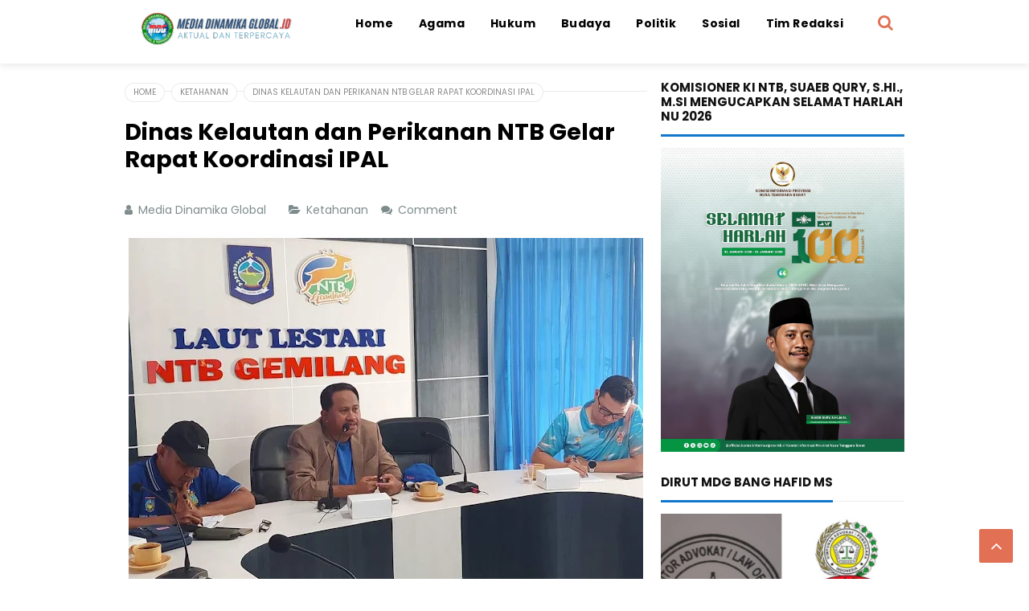

--- FILE ---
content_type: text/javascript; charset=UTF-8
request_url: https://www.mediadinamikaglobal.id/feeds/posts/default/-/Ketahanan?alt=json-in-script&max-results=3&callback=jQuery171044232925729137884_1768608316766&_=1768608317526
body_size: 6764
content:
// API callback
jQuery171044232925729137884_1768608316766({"version":"1.0","encoding":"UTF-8","feed":{"xmlns":"http://www.w3.org/2005/Atom","xmlns$openSearch":"http://a9.com/-/spec/opensearchrss/1.0/","xmlns$blogger":"http://schemas.google.com/blogger/2008","xmlns$georss":"http://www.georss.org/georss","xmlns$gd":"http://schemas.google.com/g/2005","xmlns$thr":"http://purl.org/syndication/thread/1.0","id":{"$t":"tag:blogger.com,1999:blog-4764089022346941695"},"updated":{"$t":"2026-01-16T14:19:51.664-08:00"},"category":[{"term":"Media Dinamika Global.Id"},{"term":"Hukum \u0026 Kriminal"},{"term":"Hukum"},{"term":"Politik"},{"term":"TNI"},{"term":"Nasional"},{"term":"Ketahanan"},{"term":"Media Dinamika Global"},{"term":"Pendidikan"},{"term":"Hukrim"},{"term":"Headline News Kota Bima"},{"term":"Agama"},{"term":"Headline News Kab. Bima"},{"term":"Kesehatan"},{"term":"Headline News Nasional"},{"term":"HAM"},{"term":"Musibah"},{"term":"Sarana Prasarana"},{"term":"Sosial"},{"term":"Agama islam"},{"term":"pemda"},{"term":"Medadinamikaglobal.id"},{"term":"Media Dinamika Global-id"},{"term":"Akademik dan Prestasi"},{"term":"Sport"},{"term":"Walikota Bima"},{"term":"b'"},{"term":"akademik"},{"term":"Budaya"},{"term":"Ekonomi Bisnis"},{"term":"Bantuan"},{"term":"Media Dinamika Global."},{"term":"Membangun Kerjasama Dengan Masyarakat"},{"term":"Walikota Bima HML"},{"term":"Ekonomi kreatif"},{"term":"Prestasi"},{"term":"Kriminal"},{"term":"Dalam Rangka Membangun Kolaborasi dan Hubungan Kerjasama"},{"term":"Keamanan"},{"term":"Bencana Alam"},{"term":"Polri"},{"term":"olahraga"},{"term":"Pemberdayaan Masyarakat"},{"term":"Kecelakaan"},{"term":"Opini"},{"term":"Media Dinamika Global.Id."},{"term":"Bantuan Kesejahteraan Masyarakat"},{"term":"mediadinamikaglonal.id"},{"term":"dan kesehatan"},{"term":"HUT"},{"term":"Kehidupan sosial"},{"term":"Hukum \u0026 Krimina"},{"term":"demonstrasi"},{"term":"Budaya dan Agama"},{"term":"Transportasi"},{"term":"Headline News Kab. Dompu"},{"term":"Kabar Duka"},{"term":"Kebakaran"},{"term":"Pemberdayaan"},{"term":"Musibah Kebakaran"},{"term":"Destinasi Wisata"},{"term":"Sinergitas"},{"term":"demokrasi"},{"term":"Festival"},{"term":"Pemerintah"},{"term":"Pendidikan."},{"term":"Pemberdayaan Masyarakatdan Anggota"},{"term":"Pertanian"},{"term":"Pendidikan akademik"},{"term":"dan Olahraga"},{"term":"Pariwisata"},{"term":"Hubungan Silaturahmi"},{"term":"perpustakaan"},{"term":"Bantuan dan pendidikan"},{"term":"Mediadinamikaglobal. id"},{"term":"dan kerjasama"},{"term":"Kerjasama"},{"term":"Komunikasi sosial"},{"term":"Demokrasi."},{"term":"Hukum Peristiwa"},{"term":"Menghormati Pahlawan Bangsa"},{"term":"Mitra"},{"term":"dan prestasi"},{"term":"pendekatan sosial"},{"term":"Festival Pariwisata"},{"term":"Keagamaan"},{"term":"Me"},{"term":"dan Keanggotaan."},{"term":"Bantuan dan pendidikan."},{"term":"Dialog publik"},{"term":"Iklan"},{"term":"Iklan DPRD Kabupaten Bima"},{"term":"Mediadinamikaglobal.ld"},{"term":"Penggunaan APBD"},{"term":"Perubahan alam"},{"term":"Silaturahmi"},{"term":"Artikel"},{"term":"Info kehilangan"},{"term":"Issu Publik"},{"term":"Media"},{"term":"Mediadinamikaglobal.Id"},{"term":"Mediadinamikaglobal.com"},{"term":"Tagline"},{"term":"menghormati"},{"term":"Artikel pertanian"},{"term":"Bawaslu NTB"},{"term":"Beritaupdatenews"},{"term":"DPD II KNPI NTB"},{"term":"DPD KNPI NTB"},{"term":"GMNI NTB"},{"term":"HUT Bhayangkara Ke-76"},{"term":"Headline"},{"term":"Hubungan Silaturrahmi"},{"term":"Ilegal Loging"},{"term":"Kemah Pembentukan Karakter Siswa"},{"term":"Klarifikasi"},{"term":"Komisioner Terpilih Se Kabupaten Kota"},{"term":"Kri"},{"term":"Media Dinamika Globall"},{"term":"Mediadinamikaglobal.Ie"},{"term":"Mediadinamikaglobal.if"},{"term":"Mediasinamikaglobal.id"},{"term":"Membangun peradaban dalam Agama"},{"term":"Menerima Kunjungan Kakanwil NTB"},{"term":"Mereka"},{"term":"Meski"},{"term":"Ombusdman RI"},{"term":"PMII Mataram"},{"term":"Penggunaan APPD"},{"term":"Penghargaan"},{"term":"Peringatan Hari jadi Bima"},{"term":"Rakor dan Ramah Tamah"},{"term":"Setwan dprd"},{"term":"Sorotan"},{"term":"Sosok"},{"term":"Viral"},{"term":"dan Keanggotaan"},{"term":"identitas"}],"title":{"type":"text","$t":"Media Dinamika Global"},"subtitle":{"type":"html","$t":"Media Dinamika Global.Id Online \u0026amp; Cetak Mengupdate Informasi Berbasis Data Secara Global Yang Bersifat Aktual dan Terpercaya"},"link":[{"rel":"http://schemas.google.com/g/2005#feed","type":"application/atom+xml","href":"https:\/\/www.mediadinamikaglobal.id\/feeds\/posts\/default"},{"rel":"self","type":"application/atom+xml","href":"https:\/\/www.blogger.com\/feeds\/4764089022346941695\/posts\/default\/-\/Ketahanan?alt=json-in-script\u0026max-results=3"},{"rel":"alternate","type":"text/html","href":"https:\/\/www.mediadinamikaglobal.id\/search\/label\/Ketahanan"},{"rel":"hub","href":"http://pubsubhubbub.appspot.com/"},{"rel":"next","type":"application/atom+xml","href":"https:\/\/www.blogger.com\/feeds\/4764089022346941695\/posts\/default\/-\/Ketahanan\/-\/Ketahanan?alt=json-in-script\u0026start-index=4\u0026max-results=3"}],"author":[{"name":{"$t":"Media Dinamika Global"},"uri":{"$t":"http:\/\/www.blogger.com\/profile\/15577893162541269397"},"email":{"$t":"noreply@blogger.com"},"gd$image":{"rel":"http://schemas.google.com/g/2005#thumbnail","width":"16","height":"16","src":"https:\/\/img1.blogblog.com\/img\/b16-rounded.gif"}}],"generator":{"version":"7.00","uri":"http://www.blogger.com","$t":"Blogger"},"openSearch$totalResults":{"$t":"873"},"openSearch$startIndex":{"$t":"1"},"openSearch$itemsPerPage":{"$t":"3"},"entry":[{"id":{"$t":"tag:blogger.com,1999:blog-4764089022346941695.post-7903776780820519598"},"published":{"$t":"2025-04-16T05:19:00.000-07:00"},"updated":{"$t":"2025-04-16T06:28:08.816-07:00"},"category":[{"scheme":"http://www.blogger.com/atom/ns#","term":"Ketahanan"}],"title":{"type":"text","$t":"Setelah RDP Dengan Bulog Dan Gudang, Hari Ini Bahas Harga Jagung DPRD Panggil Satgas Pangan"},"content":{"type":"html","$t":"\u003Cp\u003E\u003C\/p\u003E\u003Cdiv class=\"separator\" style=\"clear: both; text-align: center;\"\u003E\u003Ca href=\"https:\/\/blogger.googleusercontent.com\/img\/b\/R29vZ2xl\/AVvXsEgl5oH97xasGXFry8sw4mkqpVaNcAAUbcKlFOK1tFxKM5A8TwPQUxVKpNToIhRGKkgEXcusuTpPwCOio1BuQzv3NlW4Rp127WkPvdkfQwPfOfTDfoUNprThywd-N1F0CesjWhWOPsHBpIUUpDuzKVixG8sVkXimI8-uwSVh02twmBLBrVoIiap0cDYxbJ_g\/s609\/IMG-20250416-WA0020.jpg\" imageanchor=\"1\" style=\"margin-left: 1em; margin-right: 1em;\"\u003E\u003Cimg border=\"0\" data-original-height=\"343\" data-original-width=\"609\" height=\"360\" src=\"https:\/\/blogger.googleusercontent.com\/img\/b\/R29vZ2xl\/AVvXsEgl5oH97xasGXFry8sw4mkqpVaNcAAUbcKlFOK1tFxKM5A8TwPQUxVKpNToIhRGKkgEXcusuTpPwCOio1BuQzv3NlW4Rp127WkPvdkfQwPfOfTDfoUNprThywd-N1F0CesjWhWOPsHBpIUUpDuzKVixG8sVkXimI8-uwSVh02twmBLBrVoIiap0cDYxbJ_g\/w640-h360\/IMG-20250416-WA0020.jpg\" width=\"640\" \/\u003E\u003C\/a\u003E\u003C\/div\u003E\u003Cbr \/\u003EDompu, Media Dinamika Global.id.\u0026nbsp;– Harga pembelian jagung oleh pihak gudang yang ada di Kabupaten Dompu saat ini berkisar Rp. 4.400 per Kilogram (Kg). Itu untuk jagung dengan Kadar Air (KA) 15 persen.\u003Cp\u003E\u003C\/p\u003E\u003Cp dir=\"ltr\"\u003E\u003Cbr \/\u003E\n\u003C\/p\u003E\n\u003Cdiv align=\"left\"\u003E\u003Cp dir=\"ltr\"\u003ENilai pembelian tersebut jauh lebih rendah dari Harga Pembelian Pemerintah (HPP), Rp. 5.500\/Kg. Terpaut hingga Rp. 1.100\/Kg.\u003Cbr \/\u003E\u003C\/p\u003E\u003C\/div\u003E\n\u003Cdiv align=\"left\"\u003E\u003Cp dir=\"ltr\"\u003E\u003Ci\u003ELalu, kemana Perum Bulog?\u003C\/i\u003E\u003Cbr \/\u003E\u003C\/p\u003E\u003C\/div\u003E\n\u003Cdiv align=\"left\"\u003E\u003Cp dir=\"ltr\"\u003EDiketahui, HPP Rp. 5.500\/Kg tersebut merupakan ketetapan pemerintah melalui Keputusan Kepala Badan Pangan Nasional\/National Food Agency (NFA) Nomor 18 Tahun 2025.\u003Cbr \/\u003E\u003C\/p\u003E\u003C\/div\u003E\n\u003Cdiv align=\"left\"\u003E\u003Cp dir=\"ltr\"\u003EHPP jagung ini menjadi landasan Perum Bulog dalam menyerap hasil panen petani jagung dalam negeri, termasuk di Kabupaten Dompu, untuk memperkuat stok Cadangan Jagung Pemerintah (CJP).\u003Cbr \/\u003E\n\u003C\/p\u003E\n\u003C\/div\u003E\u003Cp dir=\"ltr\"\u003E\u003Cbr \/\u003E\n\u003C\/p\u003E\n\u003Cdiv align=\"left\"\u003E\u003Cp dir=\"ltr\"\u003ENaifnya lagi, dalam kondisi petani yang sedang pelik begini, Perum Bulog sebagai kepanjangan tangan pemerintah untuk menyerap jagung-jagung produksi petani, justeru belum hadir.\u003Cbr \/\u003E\n\u003C\/p\u003E\n\u003C\/div\u003E\u003Cp dir=\"ltr\"\u003E\u003Cbr \/\u003E\n\u003C\/p\u003E\n\u003Cdiv align=\"left\"\u003E\u003Cp dir=\"ltr\"\u003EHingga kini, Bulog belum melakukan (masih nol) penyerapan. Alasannya, karena belum menyiapkan gudang untuk menampung jagung-jagung yang akan diserap.\u003Cbr \/\u003E\n\u003C\/p\u003E\n\u003C\/div\u003E\u003Cp dir=\"ltr\"\u003E\u003Cbr \/\u003E\n\u003C\/p\u003E\n\u003Cdiv align=\"left\"\u003E\u003Cp dir=\"ltr\"\u003EMasalah harga jagung yang rendah dan Bulog belum melakukan penyerapan itu bagian dari poin-poin yang terungkap dalam Rapat Dengar Pendapat (RDP) DPRD Kabupaten Dompu dengan (memanggil) Bulog dan perwakilan pimpinan tiga gudang (perusahaan) besar jagung di Dompu. Ketiga gudang dimaksud; Tri, Joko, dan Wiliam.\u003Cbr \/\u003E\n\u003C\/p\u003E\n\u003C\/div\u003E\u003Cp dir=\"ltr\"\u003E\u003Cbr \/\u003E\n\u003C\/p\u003E\n\u003Cdiv align=\"left\"\u003E\u003Cp dir=\"ltr\"\u003ERapat tersebut dihadiri Ketua DPRD Muttakun beserta pimpinan dan anggota Komisi I (Bidang Pemerintahan), Komisi II (Bidang Ekonomi dan Keuangan) dan Komisi III (Bidang Kesejahteraan Rakyat dan Pembangunan). Dipimpin Wakil Ketua Komisi II Ahmad Dul Rifaid (PKS) di kantor dewan setempat, Selasa (15\/4\/2025) sore.\u003Cbr \/\u003E\n\u003C\/p\u003E\n\u003C\/div\u003E\u003Cp dir=\"ltr\"\u003E\u003Cbr \/\u003E\nSuasana RDP DPRD Kabupaten Dompu dengan pihak Bulog dan perwakilan Pengusaha Gudang, Selasa (15\/4\/2025).\u003C\/p\u003E\n\u003Cdiv align=\"left\"\u003E\u003Cp dir=\"ltr\"\u003ESebagaimana disampaikan Ketua DPRD Muttakun, RDP kemarin menghasilkan beberapa poin. Salah satunya, hingga saat ini Bulog belum sama sekali melakukan penyerapan jagung petani (penyerapan nol).\u003Cbr \/\u003E\u003C\/p\u003E\u003C\/div\u003E\n\u003Cdiv align=\"left\"\u003E\u003Cp dir=\"ltr\"\u003E“Bulog belum melakukan penyerapan jagung petani di Dompu karena belum menyiapkan gudang untuk menampung, sehingga belum bisa membeli jagung sesuai HPP,” kata Muttakun pada Rabu (16\/4\/2025).\u003Cbr \/\u003E\n\u003C\/p\u003E\n\u003C\/div\u003E\u003Cp dir=\"ltr\"\u003E\u003Cbr \/\u003E\n\u003C\/p\u003E\n\u003Cdiv align=\"left\"\u003E\u003Cp dir=\"ltr\"\u003EMenurutnya, Bulog berharap penyerapan jagung petani dapat dilakukan melalui kerja sama dengan pengusaha gudang (Tri, Joko dan Wiliam).\u003Cbr \/\u003E\u003C\/p\u003E\u003C\/div\u003E\n\u003Cdiv align=\"left\"\u003E\u003Cp dir=\"ltr\"\u003E“Kerja sama penyerapan jagung antara Bulog dan pengusaha gudang belum dapat dilakukan karena belum ada kesepakatan batas waktu penyimpanan jagung antara Bulog dengan pihak swasta (pengusaha gudang),” jelasnya.\u003Cbr \/\u003E\n\u003C\/p\u003E\n\u003C\/div\u003E\u003Cp dir=\"ltr\"\u003E\u003Cbr \/\u003E\n\u003C\/p\u003E\n\u003Cdiv align=\"left\"\u003E\u003Cp dir=\"ltr\"\u003EPoin lain yang disampaikan Muttakun, penyerapan jagung petani saat ini hanya dilakukan oleh pengusaha gudang dengan harga pasar yang ditentukan oleh pembeli terakhir. Yakni pihak pabrik di Jawa yang menggunakan standar kadar air dan rafaksi dalam pembelian jagung dari gudang.\u003Cbr \/\u003E\n\u003C\/p\u003E\n\u003C\/div\u003E\u003Cp dir=\"ltr\"\u003E\u003Cbr \/\u003E\n\u003C\/p\u003E\n\u003Cdiv align=\"left\"\u003E\u003Cp dir=\"ltr\"\u003ESedangkan harga pembelian oleh Tri, Joko dan Wiliam pada Selasa, 15 April 2025, berkisar Rp. 4.400 per Kg dengan KA 15 persen. “Dan, harga ini sewaktu-waktu dapat berubah, mengikuti harga pembeli terakhir (pabrik),” papar Muttakun.\u003Cbr \/\u003E\u003C\/p\u003E\u003C\/div\u003E\n\u003Cdiv align=\"left\"\u003E\u003Cp dir=\"ltr\"\u003ELebih jauh disebutkan, Stok Cadangan Jagung Pemerintah (CJP) saat ini sekitar 13.800 ton. Stok CKP itu tersebar di beberapa gudang.\u003Cbr \/\u003E\u003C\/p\u003E\u003C\/div\u003E\n\u003Cdiv align=\"left\"\u003E\u003Cp dir=\"ltr\"\u003ERinciannya, di Gudang Jatiwangi – Kota Bima 1.400 ton, Gudang Bolo – Kabupaten Bima 1.700 ton, dan gudang Dorotangga – Kabupaten Dompu 10.700 ton.\u003Cbr \/\u003E\n\u003C\/p\u003E\n\u003C\/div\u003E\u003Cp dir=\"ltr\"\u003E\u003Cbr \/\u003E\n\u003C\/p\u003E\n\u003Cdiv align=\"left\"\u003E\u003Cp dir=\"ltr\"\u003E“13.800 ton cadangan jagung pemerintah belum dapat dijual karena harus melalui prosedur lelang oleh KPKNL (Kantor Pelayanan Kekayaan Negara dan Lelang, red). Ini tentu memengaruhi proses penyerapan jagung petani oleh Bulog,” tandasnya.\u003Cbr \/\u003E\u003C\/p\u003E\u003C\/div\u003E\n\u003Cdiv align=\"left\"\u003E\u003Cp dir=\"ltr\"\u003E\u003Cb\u003EHari Ini RDP dengan Satgas Pangan\u003C\/b\u003E\u003Cbr \/\u003E\u003C\/p\u003E\u003C\/div\u003E\n\u003Cdiv align=\"left\"\u003E\u003Cp dir=\"ltr\"\u003ELebih jauh dikemukakan Muttakun, RDP dengan Bulog dan Pengusaha Gudang kemarin belum dikuti Satgas Pangan Kabupaten Dompu. Sehingga, dewan belum mendapat pandangan, usul dan saran dari anggota Satgas Pangan.\u003Cbr \/\u003E\u003C\/p\u003E\u003C\/div\u003E\n\u003Cdiv align=\"left\"\u003E\u003Cp dir=\"ltr\"\u003EDiakui Muttakun, undangan sudah sampaikan pihaknya. Namun, pada jam yang sama, anggota Satgas Pangan sedang mengikuti zoom meeting.\u003Cbr \/\u003E\n\u003C\/p\u003E\n\u003C\/div\u003E\u003Cp dir=\"ltr\"\u003E\u003Cbr \/\u003E\n\u003C\/p\u003E\n\u003Cdiv align=\"left\"\u003E\u003Cp dir=\"ltr\"\u003E“Mereka saat itu ada Rakor Tindak Lanjut Penyelenggaraan Cadangan Jagung Pemerintah, antara Badan Pangan Nasional (Bapanas) dengan Pemerintah Lingkup Provinsi NTB,” urainya.\u003Cbr \/\u003E\u003C\/p\u003E\u003C\/div\u003E\n\u003Cdiv align=\"left\"\u003E\u003Cp dir=\"ltr\"\u003EKarena itu, DPRD Dompu belum memberikan kesimpulan atau rekomendasi atas hasil RDP dengan Bulog dan Gudang.\u003Cbr \/\u003E\n\u003C\/p\u003E\n\u003C\/div\u003E\u003Cp dir=\"ltr\"\u003E\u003Cbr \/\u003E\n\u003C\/p\u003E\n\u003Cdiv align=\"left\"\u003E\u003Cp dir=\"ltr\"\u003ETerkait hal tersebut, DPRD kembali memanggil Satgas Pangan untuk hadir dalam lanjutan RDP hari ini, Rabu (16\/4\/2025). Rencananya, RDP yang menghadirkan Satgas Pangan akan digelar mulai siang menjelang sore.\u003Cbr \/\u003E\n\u003C\/p\u003E\n\u003C\/div\u003E\u003Cp dir=\"ltr\"\u003E\u003Cbr \/\u003E\n\u003C\/p\u003E\n\u003Cdiv align=\"left\"\u003E\u003Cp dir=\"ltr\"\u003E“Kita akan mengelaborasi lebih lanjut poin-poin RDP dengan Bulog dan Pengusaha Gudang sebelumnya,” cetus Muttakun.\u003Cbr \/\u003E\u003C\/p\u003E\u003C\/div\u003E\n\u003Cdiv align=\"left\"\u003E\u003Cp dir=\"ltr\"\u003ESetelah RDP dengan Satgas Pangan, baru DPRD menarik kesimpulan dan rekomendasi yang selanjutnya disampaikan kepada pemerintah daerah –dalam hal ini Bupati– dan pemerintah pusat. (Sekjend MDG)\u003Cbr \/\u003E\n\u003C\/p\u003E\u003C\/div\u003E"},"link":[{"rel":"replies","type":"application/atom+xml","href":"https:\/\/www.mediadinamikaglobal.id\/feeds\/7903776780820519598\/comments\/default","title":"Posting Komentar"},{"rel":"replies","type":"text/html","href":"https:\/\/www.mediadinamikaglobal.id\/2025\/04\/setelah-rdp-dengan-bulog-dan-gudang.html#comment-form","title":"0 Komentar"},{"rel":"edit","type":"application/atom+xml","href":"https:\/\/www.blogger.com\/feeds\/4764089022346941695\/posts\/default\/7903776780820519598"},{"rel":"self","type":"application/atom+xml","href":"https:\/\/www.blogger.com\/feeds\/4764089022346941695\/posts\/default\/7903776780820519598"},{"rel":"alternate","type":"text/html","href":"https:\/\/www.mediadinamikaglobal.id\/2025\/04\/setelah-rdp-dengan-bulog-dan-gudang.html","title":"Setelah RDP Dengan Bulog Dan Gudang, Hari Ini Bahas Harga Jagung DPRD Panggil Satgas Pangan"}],"author":[{"name":{"$t":"Media Dinamika Global"},"uri":{"$t":"http:\/\/www.blogger.com\/profile\/15577893162541269397"},"email":{"$t":"noreply@blogger.com"},"gd$image":{"rel":"http://schemas.google.com/g/2005#thumbnail","width":"16","height":"16","src":"https:\/\/img1.blogblog.com\/img\/b16-rounded.gif"}}],"media$thumbnail":{"xmlns$media":"http://search.yahoo.com/mrss/","url":"https:\/\/blogger.googleusercontent.com\/img\/b\/R29vZ2xl\/AVvXsEgl5oH97xasGXFry8sw4mkqpVaNcAAUbcKlFOK1tFxKM5A8TwPQUxVKpNToIhRGKkgEXcusuTpPwCOio1BuQzv3NlW4Rp127WkPvdkfQwPfOfTDfoUNprThywd-N1F0CesjWhWOPsHBpIUUpDuzKVixG8sVkXimI8-uwSVh02twmBLBrVoIiap0cDYxbJ_g\/s72-w640-h360-c\/IMG-20250416-WA0020.jpg","height":"72","width":"72"},"thr$total":{"$t":"0"}},{"id":{"$t":"tag:blogger.com,1999:blog-4764089022346941695.post-180089730359465589"},"published":{"$t":"2025-04-09T08:37:00.000-07:00"},"updated":{"$t":"2025-04-09T14:57:35.470-07:00"},"category":[{"scheme":"http://www.blogger.com/atom/ns#","term":"Ketahanan"}],"title":{"type":"text","$t":"UPTD Pasar Tente-Woha, Terus Upayakan Atasi Penumpukan Sampah Di Pasar Tente."},"content":{"type":"html","$t":"\u003Cdiv class=\"separator\" style=\"clear: both; text-align: center;\"\u003E\u003Ca href=\"https:\/\/blogger.googleusercontent.com\/img\/b\/R29vZ2xl\/AVvXsEi1LowynF734DLv5kefNWBgE1OCT__KB-1zepN1Vw_8_Bvfm5xccP4kZzrKCAVw05FJ73mRxcd3eZZ_OdHn20z0ifwraBJN0dJNLbZZvnlFI8IrhI32bZJdLp3WRHthUATd7FXico9AN1v807F2gTA3tpVJd9-iEKbdAB21WpS1hoDBdMDTBvR9yLbBja1Y\/s2880\/20250409_233313.jpg\" style=\"clear: left; float: left; margin-bottom: 1em; margin-right: 1em;\"\u003E\u003Cimg border=\"0\" data-original-height=\"2880\" data-original-width=\"2880\" height=\"320\" src=\"https:\/\/blogger.googleusercontent.com\/img\/b\/R29vZ2xl\/AVvXsEi1LowynF734DLv5kefNWBgE1OCT__KB-1zepN1Vw_8_Bvfm5xccP4kZzrKCAVw05FJ73mRxcd3eZZ_OdHn20z0ifwraBJN0dJNLbZZvnlFI8IrhI32bZJdLp3WRHthUATd7FXico9AN1v807F2gTA3tpVJd9-iEKbdAB21WpS1hoDBdMDTBvR9yLbBja1Y\/s320\/20250409_233313.jpg\" width=\"320\" \/\u003E\u003C\/a\u003E\u003C\/div\u003E\u003Cbr \/\u003E\u003Cp\u003E\u003Cbr \/\u003E\u003C\/p\u003E\u003Cp\u003E\u003Cbr \/\u003E\u003C\/p\u003E\u003Cp\u003E\u003Cbr \/\u003E\u003C\/p\u003E\u003Cp\u003EBima. Media Dinamika Global.Id_Untuk menjaga rasa aman bagi pedagang dan pengunjung pasar, UPTD Pasar Tente-Woha, Terus berupaya dengan\u0026nbsp; melakukan koordinasi dengan berbagai pihak, Termasuk tentang masalah sampah yang sering dikeluhkan oleh pedagang maupun pengunjung pasar.\u003C\/p\u003E\u003Cp\u003ESekretaris UPTD Pasar Tente-Woha, Sabaruddin, S.Sos, Mengatakan, Melakukan sebuah tugas untuk memberi kenyamanan pada pedagang yg ada di pasar tente, Itu merupakan sebuah tugas dan\u0026nbsp; tanggung jawabnya, Termasuk mengatasi permasalah tentang sampah yang sering dikeluhkan oleh para pedagang.\u003C\/p\u003E\u003Cp\u003E\"kami terus berupaya berkoordinasi dengan dinas terkait untuk penanganan sampah,\u0026nbsp; Alhamdulillah kami di berikan jadwal tiga kali dalam seminggu setiap hari Rabu,\u0026nbsp; Jumat dan Minggu\". Ujar Udin biasa disapa\u0026nbsp; pada media ini di lakasi pasar pada hari rabu tanggal (09\/04).\u003C\/p\u003E\u003Cp\u003EUdin, Menjelaskan, Selain melakukan koordinasi dengan Dinas yang menangani sampah, Juga telah mendatangi kantor\u0026nbsp; DPRD Kabupaten Bima melalui\u0026nbsp; komisi 2 (dua) untuk\u0026nbsp; menyampaikan tentang keadaan dan kebutuhan dalam pengelolaan Pasar Tente, di antaranya tentang\u0026nbsp; sampah, keamanan dan penertiban.Ucapnya.\u003C\/p\u003E\u003Cp\u003EUdin Berharap, Pemerintah dapat menghadirkan satu armada mobil truk\u0026nbsp; sampah,\u0026nbsp; khusus untuk memuat\u0026nbsp; sampah yang ada di Pasar Tente. Sehingga petugas\u0026nbsp; kebersihan bisa langsung memuat sampah setiap harinya ketika ada mobil sampah khusus pasar,\u0026nbsp; sehingga tidak terjadi lagi terjadi\u0026nbsp; penumpukan sampah.\u003C\/p\u003E\u003Cp\u003EBegitu juga dengan keamanan, Telah menempatkan 10 orang petugas dari Pol.PP\u0026nbsp; dengan membagi dua jadwal siang malam masing-masing\u0026nbsp; 5 orang petugas yang tetap berada di pasar dan juga di bantu oleh anggota Koramil 1608-04 Woha.\u0026nbsp;\u003C\/p\u003E\u003Cp\u003EPermasalahan itu juga, Telah menyampaikan secara langsung kepada Bapak Bupati dan Wakil Bupati Bima pada saat\u0026nbsp; kunjungannya\u0026nbsp; di pasar Tente kemarin. \"Mudah-mudahan semua bisa\u0026nbsp; di realisasikan agar penangan sampah dan keamanan bisa efektif seperti yang kita harapkan. Tutupnya. ((Mdg\/04).\u003C\/p\u003E"},"link":[{"rel":"replies","type":"application/atom+xml","href":"https:\/\/www.mediadinamikaglobal.id\/feeds\/180089730359465589\/comments\/default","title":"Posting Komentar"},{"rel":"replies","type":"text/html","href":"https:\/\/www.mediadinamikaglobal.id\/2025\/04\/uptd-pasar-tente-woha-terus-upayakan.html#comment-form","title":"0 Komentar"},{"rel":"edit","type":"application/atom+xml","href":"https:\/\/www.blogger.com\/feeds\/4764089022346941695\/posts\/default\/180089730359465589"},{"rel":"self","type":"application/atom+xml","href":"https:\/\/www.blogger.com\/feeds\/4764089022346941695\/posts\/default\/180089730359465589"},{"rel":"alternate","type":"text/html","href":"https:\/\/www.mediadinamikaglobal.id\/2025\/04\/uptd-pasar-tente-woha-terus-upayakan.html","title":"UPTD Pasar Tente-Woha, Terus Upayakan Atasi Penumpukan Sampah Di Pasar Tente."}],"author":[{"name":{"$t":"Media Dinamika Global"},"uri":{"$t":"http:\/\/www.blogger.com\/profile\/15577893162541269397"},"email":{"$t":"noreply@blogger.com"},"gd$image":{"rel":"http://schemas.google.com/g/2005#thumbnail","width":"16","height":"16","src":"https:\/\/img1.blogblog.com\/img\/b16-rounded.gif"}}],"media$thumbnail":{"xmlns$media":"http://search.yahoo.com/mrss/","url":"https:\/\/blogger.googleusercontent.com\/img\/b\/R29vZ2xl\/AVvXsEi1LowynF734DLv5kefNWBgE1OCT__KB-1zepN1Vw_8_Bvfm5xccP4kZzrKCAVw05FJ73mRxcd3eZZ_OdHn20z0ifwraBJN0dJNLbZZvnlFI8IrhI32bZJdLp3WRHthUATd7FXico9AN1v807F2gTA3tpVJd9-iEKbdAB21WpS1hoDBdMDTBvR9yLbBja1Y\/s72-c\/20250409_233313.jpg","height":"72","width":"72"},"thr$total":{"$t":"0"}},{"id":{"$t":"tag:blogger.com,1999:blog-4764089022346941695.post-6638436880531710698"},"published":{"$t":"2025-04-08T15:57:00.000-07:00"},"updated":{"$t":"2025-04-08T15:57:06.307-07:00"},"category":[{"scheme":"http://www.blogger.com/atom/ns#","term":"Ketahanan"}],"title":{"type":"text","$t":"Sampah Menumpuk Di Pantai Kalaki,DLH Jangan Diam Diri, Lakukan Gotong Royong "},"content":{"type":"html","$t":"\u003Cp\u003E\u003C\/p\u003E\u003Cdiv class=\"separator\" style=\"clear: both; text-align: center;\"\u003E\u003Ca href=\"https:\/\/blogger.googleusercontent.com\/img\/b\/R29vZ2xl\/AVvXsEjxH2I_CNyOzYKthEzsQ6IQSYEsEwc72Jdv_uKq0ssjSXDgzyZCWX1wYPUVoCnDYlxRt6xqWKo-BFr1nkDqk8Hy4Dhsy_JnQ-Yz_8brhzJD7vJ6-9Zfywd8Z8Owx10Jbgx19-bo8QdxeT_Uf5bhxToXFBWh82-YnR7yqMAUAw-I_zjTqVaTjN2eHnz1iM3U\/s4160\/IMG-20250409-WA0002.jpg\" imageanchor=\"1\" style=\"margin-left: 1em; margin-right: 1em;\"\u003E\u003Cimg border=\"0\" data-original-height=\"4160\" data-original-width=\"3120\" height=\"640\" src=\"https:\/\/blogger.googleusercontent.com\/img\/b\/R29vZ2xl\/AVvXsEjxH2I_CNyOzYKthEzsQ6IQSYEsEwc72Jdv_uKq0ssjSXDgzyZCWX1wYPUVoCnDYlxRt6xqWKo-BFr1nkDqk8Hy4Dhsy_JnQ-Yz_8brhzJD7vJ6-9Zfywd8Z8Owx10Jbgx19-bo8QdxeT_Uf5bhxToXFBWh82-YnR7yqMAUAw-I_zjTqVaTjN2eHnz1iM3U\/w480-h640\/IMG-20250409-WA0002.jpg\" width=\"480\" \/\u003E\u003C\/a\u003E\u003C\/div\u003E\u003Cbr \/\u003EBima NTB. Media Dinamika Global.Id.-Sampah Menumpuk Di Pantai Kalaki,DLH Jangan Diam Diri, Lakukan Gotong Royong. Hari pertama kerja pasca\u0026nbsp; Lebaran Idul Fitri 1446 Hijriah,\u0026nbsp; Bupati Bima Ady Mahyudi dan Wakil Bupati dr H. Irfan Zubaidy\u0026nbsp; Selasa (8\/4) melakukan inspeksi mendadak (Sidak) ke sejumlah unit kerja di lingkungan pemerintah daerah yang berkantor di Godo. Kemudian dilanjutkan dengan\u0026nbsp; peninjauan kondisi pesisir area Pantai Kalaki\u0026nbsp; Kecamatan Palibelo.\u0026nbsp;\u003Cp\u003E\u003C\/p\u003E\u003Cp\u003ETiba di areal Pantai Kalaki,\u0026nbsp; Bupati yang hadir bersama Wakil Bupati dan Kepala Desa Panda melihat dari dekat tumpukan sampah yang berserakan.\u0026nbsp;\u003C\/p\u003E\u003Cp\u003E\"Secara teknis penanganan sampah menjadi tugas Dinas Lingkungan Hidup (DLH). Untuk itu diminta agar lebih proaktif melakukan monitoring dan penanganan sampah\u0026nbsp; yang ada dan memastikan sampah yang berserakan seperti di lokasi-lokasi strategis tidak mengganggu keindahan\u0026nbsp; dan membuat pengguna jalan tidak nyaman\". Terang Bupati.\u0026nbsp;\u003C\/p\u003E\u003Cp\u003EPenanganan sampah disamping\u0026nbsp; \u0026nbsp;menjadi tugas OPD terkait, juga tanggung jawab masyarakat. Oleh karena itu,\u0026nbsp; diharapkan kesadaran masyarakat untuk tidak membuang sampah di sembarang tempat. Karena hal tersebut selain membuat lingkungan menjadi kotor,\u0026nbsp; juga berpotensi menimbulkan penyakit\". Imbuhnya.\u0026nbsp;\u003C\/p\u003E\u003Cp\u003ETerkait penanganan sampah ini, Bupati selanjutnya\u0026nbsp; menginstruksikan seluruh organisasi perangkat daerah untuk melakukan gotong royong kebersihan areal Batas Kota hingga Pantai Kalaki Jumat 11 April 2025.( Humas ).\u003C\/p\u003E"},"link":[{"rel":"replies","type":"application/atom+xml","href":"https:\/\/www.mediadinamikaglobal.id\/feeds\/6638436880531710698\/comments\/default","title":"Posting Komentar"},{"rel":"replies","type":"text/html","href":"https:\/\/www.mediadinamikaglobal.id\/2025\/04\/sampah-menumpuk-di-pantai-kalakidlh.html#comment-form","title":"0 Komentar"},{"rel":"edit","type":"application/atom+xml","href":"https:\/\/www.blogger.com\/feeds\/4764089022346941695\/posts\/default\/6638436880531710698"},{"rel":"self","type":"application/atom+xml","href":"https:\/\/www.blogger.com\/feeds\/4764089022346941695\/posts\/default\/6638436880531710698"},{"rel":"alternate","type":"text/html","href":"https:\/\/www.mediadinamikaglobal.id\/2025\/04\/sampah-menumpuk-di-pantai-kalakidlh.html","title":"Sampah Menumpuk Di Pantai Kalaki,DLH Jangan Diam Diri, Lakukan Gotong Royong "}],"author":[{"name":{"$t":"Media Dinamika Global"},"uri":{"$t":"http:\/\/www.blogger.com\/profile\/15577893162541269397"},"email":{"$t":"noreply@blogger.com"},"gd$image":{"rel":"http://schemas.google.com/g/2005#thumbnail","width":"16","height":"16","src":"https:\/\/img1.blogblog.com\/img\/b16-rounded.gif"}}],"media$thumbnail":{"xmlns$media":"http://search.yahoo.com/mrss/","url":"https:\/\/blogger.googleusercontent.com\/img\/b\/R29vZ2xl\/AVvXsEjxH2I_CNyOzYKthEzsQ6IQSYEsEwc72Jdv_uKq0ssjSXDgzyZCWX1wYPUVoCnDYlxRt6xqWKo-BFr1nkDqk8Hy4Dhsy_JnQ-Yz_8brhzJD7vJ6-9Zfywd8Z8Owx10Jbgx19-bo8QdxeT_Uf5bhxToXFBWh82-YnR7yqMAUAw-I_zjTqVaTjN2eHnz1iM3U\/s72-w480-h640-c\/IMG-20250409-WA0002.jpg","height":"72","width":"72"},"thr$total":{"$t":"0"}}]}});